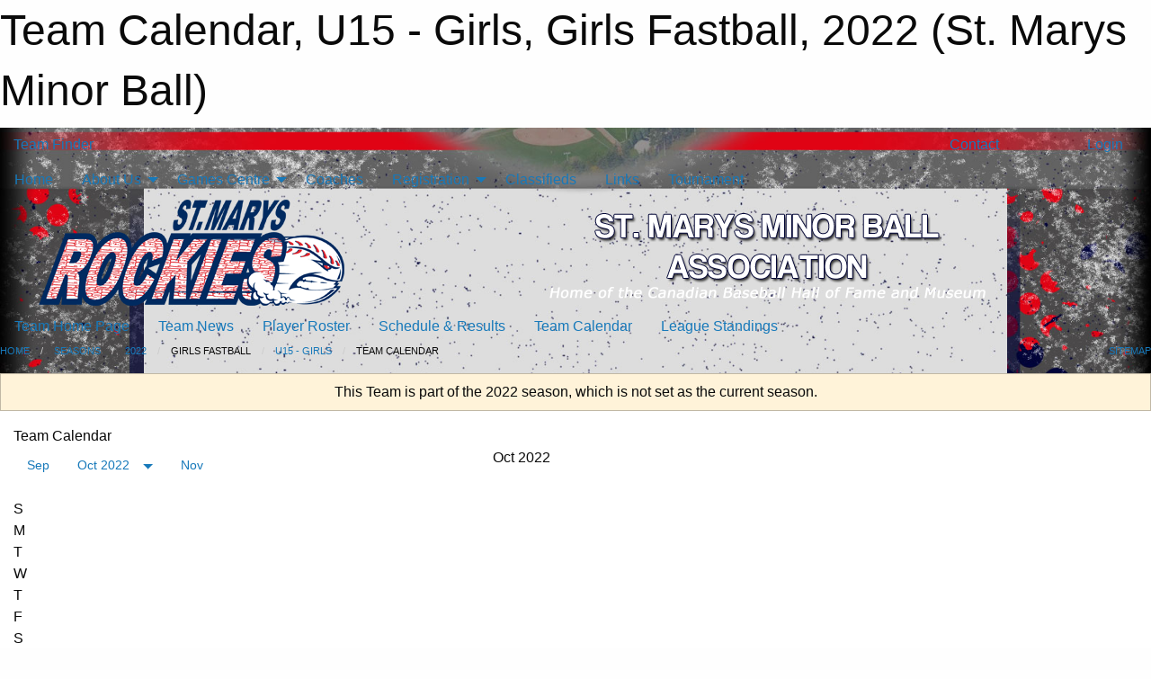

--- FILE ---
content_type: text/html; charset=utf-8
request_url: https://stmarysminorball.ca/Teams/1259/Calendar/
body_size: 8301
content:


<!DOCTYPE html>

<html class="no-js" lang="en">
<head><meta charset="utf-8" /><meta http-equiv="x-ua-compatible" content="ie=edge" /><meta name="viewport" content="width=device-width, initial-scale=1.0" /><link rel="preconnect" href="https://cdnjs.cloudflare.com" /><link rel="dns-prefetch" href="https://cdnjs.cloudflare.com" /><link rel="preconnect" href="https://fonts.gstatic.com" /><link rel="dns-prefetch" href="https://fonts.gstatic.com" /><title>
	2022 > Girls Fastball > U15 - Girls > Team Calendar (St. Marys Minor Ball)
</title><link rel="stylesheet" href="https://fonts.googleapis.com/css2?family=Oswald&amp;family=Roboto&amp;family=Passion+One:wght@700&amp;display=swap" />

    <!-- Compressed CSS -->
    <link rel="stylesheet" href="https://cdnjs.cloudflare.com/ajax/libs/foundation/6.7.5/css/foundation.min.css" /><link rel="stylesheet" href="https://cdnjs.cloudflare.com/ajax/libs/motion-ui/2.0.3/motion-ui.css" />

    <!--load all styles -->
    
  <meta name="keywords" content="Sportsheadz,Sports,Website,Minor,Premium,Scheduling,SMMBA, St. Marys Rockies" /><meta name="description" content="stmarysminorball.ca powered by MBSportsWeb, St. Marys Minor Baseball, St. Marys Rockies Baseball" />
<style type="text/css">
 body { --D-color-rgb-primary: 0,2,68; --D-color-rgb-secondary: 221,221,221; --D-color-rgb-secondary-contrast: 0,0,0; --D-color-rgb-link: 0,2,68; --D-color-rgb-link-hover: 221,221,221; --D-color-rgb-content-background: 204,204,204; --D-color-rgb-content-text: 85,85,85; --D-color-rgb-content-link: 0,176,240; --D-color-rgb-content-link-hover: 0,112,192 }  body { --D-fonts-main: 'Roboto', sans-serif }  body { --D-fonts-headings: 'Oswald', sans-serif }  body { --D-fonts-bold: 'Passion One', cursive }  body { --D-wrapper-max-width: 1200px }  .sitecontainer { background-color: rgb(5,5,5); } @media screen and (min-width: 64em) {  .sitecontainer { background-attachment: fixed; background-image: url('/domains/stmarysminorball.ca/bg_page.jpg'); background-position: center top; background-repeat: no-repeat; background-size: cover; } }  Plain Background { background-color: rgba(51,51,51,1.0) }  .sitecontainer main .wrapper { background-color: rgba(255,255,255,1); }  .bottom-drawer .content { background-color: rgba(255,255,255,1); } #wid6 .row-masthead { background-color: transparent } .cMain_ctl44-outer .heading-1 { --D-color-rgb-primary: 0,2,68; --D-color-rgb-primary-contrast: 255,255,255; --D-color-rgb-secondary: 221,221,221; } .cMain_ctl44-outer .month { --color-rgb-primary: 0,2,68; --color-rgb-primary-contrast: 255,255,255; } .cMain_ctl44-outer .month { --color-rgb-secondary: 221,221,221; --color-rgb-secondary-contrast: 0,0,0; }
</style>
<link href="/Domains/stmarysminorball.ca/favicon.ico" rel="shortcut icon" /><link href="/assets/responsive/css/public.min.css?v=2025.07.27" type="text/css" rel="stylesheet" media="screen" /><link href="/Utils/Styles.aspx?ParentType=Team&amp;ParentID=1259&amp;Mode=Responsive&amp;Version=2024.04.15.20.00.00" type="text/css" rel="stylesheet" media="screen" /><script>var clicky_site_ids = clicky_site_ids || []; clicky_site_ids.push(100577121); var clicky_custom = {};</script>
<script async src="//static.getclicky.com/js"></script>
<script async src="//static.getclicky.com/inc/javascript/video/youtube.js"></script>
</head>
<body>
    
    
  <h1 class="hidden">Team Calendar, U15 - Girls, Girls Fastball, 2022 (St. Marys Minor Ball)</h1>

    <form method="post" action="/Teams/1259/Calendar/" id="frmMain">
<div class="aspNetHidden">
<input type="hidden" name="tlrk_ssm_TSSM" id="tlrk_ssm_TSSM" value="" />
<input type="hidden" name="tlrk_sm_TSM" id="tlrk_sm_TSM" value="" />
<input type="hidden" name="__EVENTTARGET" id="__EVENTTARGET" value="" />
<input type="hidden" name="__EVENTARGUMENT" id="__EVENTARGUMENT" value="" />
<input type="hidden" name="__VIEWSTATE" id="__VIEWSTATE" value="xDEF02kAOjB7380gJWF+nZS+WROISGMY4BC6iQOM82qlyXoBkO8zAIU18GBvVZq5LvCpDIcWvAgxB6cYvKHPSslH3j9mvzWpKdr0mlZGNmbFoek+M9lpS7hzK/++wR5rZLR6/dmcMIc5sqmfy02c9XO4frRv5Y5YSckuo2WhNMiygupcFiEXws+sgEs8UbZ5F+/+SDRvD2cV1+8qujjclVaiDOcSSpHPFmo/I9E0+ZfmcopbK1usj+WUGsy9HoxzUfqMYgj+s1H428W00H6ZhzC+2OMrQbD2uHVc+AiYIp7l9RDE6baUiaFSzCUA2gTGNIf9RalGkqB5KTphpg6ORxsT3SLTHlDeeV+vVT2VD7GZKYBMZLr0y9KoajfJZPkg2GjmoamWoSSPXdGHn6e8kVW01qWgdVgswkuMvUA/ci31CpZgoJlqYtUIP0mxQ+6D6FgBSMeWn8SFC2yn/uqC3DFiQ0yWvtT3i8BLbTKQEXxWRNxBAyBNRaNfFBK7+8c6" />
</div>

<script type="text/javascript">
//<![CDATA[
var theForm = document.forms['frmMain'];
if (!theForm) {
    theForm = document.frmMain;
}
function __doPostBack(eventTarget, eventArgument) {
    if (!theForm.onsubmit || (theForm.onsubmit() != false)) {
        theForm.__EVENTTARGET.value = eventTarget;
        theForm.__EVENTARGUMENT.value = eventArgument;
        theForm.submit();
    }
}
//]]>
</script>


<script src="/WebResource.axd?d=pynGkmcFUV13He1Qd6_TZMdsrybsjhIJRnCwWLztzWuuDpK40xLQPvubcURJ3MJmxnGQY_hn_ZsxBWapEZMnVQ2&amp;t=638901397900000000" type="text/javascript"></script>


<script src="https://ajax.aspnetcdn.com/ajax/4.5.2/1/MicrosoftAjax.js" type="text/javascript"></script>
<script src="https://ajax.aspnetcdn.com/ajax/4.5.2/1/MicrosoftAjaxWebForms.js" type="text/javascript"></script>
<script src="/assets/core/js/web/web.min.js?v=2025.07.27" type="text/javascript"></script>
<script src="https://d2i2wahzwrm1n5.cloudfront.net/ajaxz/2025.2.609/Common/Core.js" type="text/javascript"></script>
<script src="https://d2i2wahzwrm1n5.cloudfront.net/ajaxz/2025.2.609/Ajax/Ajax.js" type="text/javascript"></script>
<div class="aspNetHidden">

	<input type="hidden" name="__VIEWSTATEGENERATOR" id="__VIEWSTATEGENERATOR" value="CA0B0334" />
	<input type="hidden" name="__EVENTVALIDATION" id="__EVENTVALIDATION" value="lAf2TOkribcRKFEYpGBujglS76ZPTHwhhmUjF6QL16PxNTxDxO/2LRzJNiApY1yLfWLF90gBLlf360a6MfOT8GVFOqxVVje9/rslGI/NvzIlQcJv+ZLjckPawpZuq8fK" />
</div>
        <script type="text/javascript">
//<![CDATA[
Sys.WebForms.PageRequestManager._initialize('ctl00$tlrk_sm', 'frmMain', ['tctl00$tlrk_ramSU','tlrk_ramSU'], [], [], 90, 'ctl00');
//]]>
</script>

        <!-- 2025.2.609.462 --><div id="tlrk_ramSU">
	<span id="tlrk_ram" style="display:none;"></span>
</div>
        

        
  <div class="sitecontainer"><div id="row3" class="row-outer  not-editable"><div class="row-inner"><div id="wid4"><div class="outer-top-bar"><div class="wrapper row-top-bar"><div class="grid-x grid-padding-x align-middle"><div class="cell shrink show-for-small-only"><div class="cell small-6" data-responsive-toggle="top_bar_links" data-hide-for="medium"><button title="Toggle Top Bar Links" class="menu-icon" type="button" data-toggle></button></div></div><div class="cell shrink"><a href="/Seasons/Current/">Team Finder</a></div><div class="cell shrink"><div class="grid-x grid-margin-x"><div class="cell auto"><a href="https://www.twitter.com/stmminorball" target="_blank" rel="noopener"><i class="fab fa-x-twitter" title="Twitter"></i></a></div></div></div><div class="cell auto show-for-medium"><ul class="menu align-right"><li><a href="/Contact/"><i class="fas fa-address-book" title="Contacts"></i>&nbsp;Contact</a></li><li><a href="/Search/"><i class="fas fa-search" title="Search"></i><span class="hide-for-medium">&nbsp;Search</span></a></li></ul></div><div class="cell auto medium-shrink text-right"><ul class="dropdown menu align-right" data-dropdown-menu><li><a href="/Account/Login/?ReturnUrl=%2fTeams%2f1259%2fCalendar%2f" rel="nofollow"><i class="fas fa-sign-in-alt"></i>&nbsp;Login</a></li></ul></div></div><div id="top_bar_links" class="hide-for-medium" style="display:none;"><ul class="vertical menu"><li><a href="/Contact/"><i class="fas fa-address-book" title="Contacts"></i>&nbsp;Contact</a></li><li><a href="/Search/"><i class="fas fa-search" title="Search"></i><span class="hide-for-medium">&nbsp;Search</span></a></li></ul></div></div></div>
</div></div></div><header id="header" class="hide-for-print"><div id="row9" class="row-outer  not-editable"><div class="row-inner wrapper"><div id="wid10">
</div></div></div><div id="row5" class="row-outer  not-editable"><div class="row-inner wrapper"><div id="wid7">
        <div class="cMain_ctl14-row-menu row-menu org-menu">
            
            <div class="grid-x align-middle">
                
                <nav class="cell auto">
                    <div class="title-bar" data-responsive-toggle="cMain_ctl14_menu" data-hide-for="large">
                        <div class="title-bar-left">
                            
                            <ul class="horizontal menu">
                                
                                <li><a href="/">Home</a></li>
                                
                                <li><a href="/Seasons/Current/">Team Finder</a></li>
                                
                            </ul>
                            
                        </div>
                        <div class="title-bar-right">
                            <div class="title-bar-title" data-toggle="cMain_ctl14_menu">Organization Menu&nbsp;<i class="fas fa-bars"></i></div>
                        </div>
                    </div>
                    <ul id="cMain_ctl14_menu" style="display: none;" class="vertical large-horizontal menu " data-responsive-menu="drilldown large-dropdown" data-back-button='<li class="js-drilldown-back"><a class="sh-menu-back"></a></li>'>
                        <li class="hover-nonfunction"><a href="/">Home</a></li><li class="hover-nonfunction"><a>About Us</a><ul class="menu vertical nested"><li class="hover-nonfunction"><a href="/Pages/2896/24_Hour_Rule/">24 Hour Rule</a></li><li class="hover-nonfunction"><a href="/Staff/1003/">Executive &amp; Staff</a></li><li class="hover-nonfunction"><a href="/Coaches/1004/">Current Coaches</a></li><li class="hover-nonfunction"><a href="/Contact/1005/">Contact Us</a></li></ul></li><li class="hover-nonfunction"><a>Games Centre</a><ul class="menu vertical nested"><li class="hover-nonfunction"><a href="/Schedule/">Schedule &amp; Results</a></li><li class="hover-nonfunction"><a href="/Calendar/">Organization Calendar</a></li></ul></li><li class="hover-nonfunction"><a>Coaches</a></li><li class="hover-nonfunction"><a>Registration</a><ul class="menu vertical nested"><li class="hover-nonfunction"><a href="/Pages/3248/Registration_Information_2026/">Registration Information 2026</a></li><li class="hover-nonfunction"><a href="/Pages/3063/Anti-Bullying_and_Social_Media_Policy/">Anti-Bullying &amp; Social Media Policy</a></li><li class="hover-nonfunction"><a href="/Pages/3062/Codes_of_Conduct/">Codes of Conduct</a></li><li class="hover-nonfunction"><a href="/Pages/3036/Jersey_Return_Policy/">Jersey Return Policy</a></li><li class="hover-nonfunction"><a href="/Pages/2994/Refund_Policy/">Refund Policy</a></li><li class="hover-nonfunction"><a href="/Pages/3061/Release_Policy/">Release Policy</a></li><li class="hover-nonfunction"><a href="/Forms/1796/Birth_Certificate_Upload_-_OBA/"><i class="fab fa-wpforms"></i>OBA Birth Certificate Upload</a></li></ul></li><li class="hover-nonfunction"><a href="/Classifieds/">Classifieds</a></li><li class="hover-nonfunction"><a href="/Links/">Links</a></li><li class="hover-nonfunction"><a href="/Tournaments/1189/2019_St_Marys_Rockies_Mosquito_Tournament/">Tournament</a></li>
                    </ul>
                </nav>
            </div>
            
        </div>
        </div><div id="wid6"><div class="cMain_ctl17-row-masthead row-masthead"><div class="grid-x align-middle text-center"><div class="cell small-4"><a href="/"><img class="contained-image" src="/domains/stmarysminorball.ca/logo.png" alt="Main Logo" /></a></div><div class="cell small-8"><img class="contained-image" src="/domains/stmarysminorball.ca/bg_header.png" alt="Banner Image" /></div></div></div>
</div><div id="wid8">
<div class="cMain_ctl20-row-menu row-menu">
    <div class="grid-x align-middle">
        
        <nav class="cell auto">
            <div class="title-bar" data-responsive-toggle="cMain_ctl20_menu" data-hide-for="large">
                <div class="title-bar-left flex-child-shrink">
                    <div class="grid-x align-middle">
                        
                    </div>
                </div>
                <div class="title-bar-right flex-child-grow">
                    <div class="grid-x align-middle">
                        <div class="cell auto"></div>
                        
                        <div class="cell shrink">
                            <div class="title-bar-title" data-toggle="cMain_ctl20_menu">U15 - Girls Menu&nbsp;<i class="fas fa-bars"></i></div>
                        </div>
                    </div>
                </div>
            </div>
            <ul id="cMain_ctl20_menu" style="display: none;" class="vertical large-horizontal menu " data-responsive-menu="drilldown large-dropdown" data-back-button='<li class="js-drilldown-back"><a class="sh-menu-back"></a></li>'>
                <li><a href="/Teams/1259/">Team Home Page</a></li><li><a href="/Teams/1259/Articles/">Team News</a></li><li><a href="/Teams/1259/Players/">Player Roster</a></li><li><a href="/Teams/1259/Schedule/">Schedule & Results</a></li><li><a href="/Teams/1259/Calendar/">Team Calendar</a></li><li><a href="http://www.theonedb.com/Teams/61919?src=mbsw" target="blank"><i class="fa fa-external-link-alt"></i>League Standings</a></li>
            </ul>
        </nav>
        
    </div>
    
</div>
</div></div></div><div id="row11" class="row-outer  not-editable"><div class="row-inner wrapper"><div id="wid12">
<div class="cMain_ctl25-row-breadcrumb row-breadcrumb">
    <div class="grid-x"><div class="cell auto"><nav aria-label="You are here:" role="navigation"><ul class="breadcrumbs"><li><a href="/" title="Main Home Page">Home</a></li><li><a href="/Seasons/" title="List of seasons">Seasons</a></li><li><a href="/Seasons/1228/" title="Season details for 2022">2022</a></li><li>Girls Fastball</li><li><a href="/Teams/1259/" title="U15 - Girls Home Page">U15 - Girls</a></li><li>Team Calendar</li></ul></nav></div><div class="cell shrink"><ul class="breadcrumbs"><li><a href="/Sitemap/" title="Go to the sitemap page for this website"><i class="fas fa-sitemap"></i><span class="show-for-large">&nbsp;Sitemap</span></a></li></ul></div></div>
</div>
</div></div></div></header><main id="main"><div class="wrapper"><div id="row13" class="row-outer  not-editable"><div class="row-inner"><div id="wid14">
<div class="cMain_ctl32-outer widget">
    <div class="callout small warning text-center">This Team is part of the 2022 season, which is not set as the current season.</div>
</div>
</div></div></div><div id="row18" class="row-outer"><div class="row-inner"><div id="wid19"></div></div></div><div id="row1" class="row-outer"><div class="row-inner"><div class="grid-x grid-padding-x"><div id="row1col2" class="cell small-12 medium-12 large-12 ">


<div class="cMain_ctl44-outer">
    <div class="mod">
        <div class="modTitle">
            
            Team Calendar
        </div>
            <div class="grid-x grid-padding-x">
                <div class="cell medium-5">
                    <div class="month"><div class="navigation "><a class="button clear prev" href="/Teams/1259/Calendar/?Month=9&Year=2022">Sep</a><button class="button clear dropdown current" type="button" data-toggle="quickjump">Oct 2022</button><div class="dropdown-pane" style="width:200px;" data-position="bottom" data-alignment="center" id="quickjump" data-dropdown data-auto-focus="true"><ul class="vertical menu"><li class="text-center"><a href="/Teams/1259/Calendar/?Month=2&Year=2022">Feb 2022</a></li><li class="text-center"><a href="/Teams/1259/Calendar/?Month=3&Year=2022">Mar 2022</a></li><li class="text-center"><a href="/Teams/1259/Calendar/?Month=4&Year=2022">Apr 2022</a></li><li class="text-center"><a href="/Teams/1259/Calendar/?Month=5&Year=2022">May 2022</a></li><li class="text-center"><a href="/Teams/1259/Calendar/?Month=6&Year=2022">Jun 2022</a></li><li class="text-center"><a href="/Teams/1259/Calendar/?Month=7&Year=2022">Jul 2022</a></li><li class="text-center"><a href="/Teams/1259/Calendar/?Month=8&Year=2022">Aug 2022</a></li><li class="text-center"><a href="/Teams/1259/Calendar/?Month=9&Year=2022">Sep 2022</a></li><li class="text-center"><span>** Oct 2022 **</span></li></ul></div><a class="button clear next" href="/Teams/1259/Calendar/?Month=11&Year=2022">Nov</a></div><div class="week header"><div class="day">S</div><div class="day">M</div><div class="day">T</div><div class="day">W</div><div class="day">T</div><div class="day">F</div><div class="day">S</div></div><div class="week"><a id="Sep-25-2022" onclick="show_day('Sep-25-2022')" class="day other">25<div class="caldots"></div></a><a id="Sep-26-2022" onclick="show_day('Sep-26-2022')" class="day other">26<div class="caldots"></div></a><a id="Sep-27-2022" onclick="show_day('Sep-27-2022')" class="day other">27<div class="caldots"></div></a><a id="Sep-28-2022" onclick="show_day('Sep-28-2022')" class="day other">28<div class="caldots"></div></a><a id="Sep-29-2022" onclick="show_day('Sep-29-2022')" class="day other">29<div class="caldots"></div></a><a id="Sep-30-2022" onclick="show_day('Sep-30-2022')" class="day other">30<div class="caldots"></div></a><a id="Oct-01-2022" onclick="show_day('Oct-01-2022')" class="day">1<div class="caldots"></div></a></div><div class="week"><a id="Oct-02-2022" onclick="show_day('Oct-02-2022')" class="day">2<div class="caldots"></div></a><a id="Oct-03-2022" onclick="show_day('Oct-03-2022')" class="day">3<div class="caldots"></div></a><a id="Oct-04-2022" onclick="show_day('Oct-04-2022')" class="day">4<div class="caldots"></div></a><a id="Oct-05-2022" onclick="show_day('Oct-05-2022')" class="day">5<div class="caldots"></div></a><a id="Oct-06-2022" onclick="show_day('Oct-06-2022')" class="day">6<div class="caldots"></div></a><a id="Oct-07-2022" onclick="show_day('Oct-07-2022')" class="day">7<div class="caldots"></div></a><a id="Oct-08-2022" onclick="show_day('Oct-08-2022')" class="day">8<div class="caldots"></div></a></div><div class="week"><a id="Oct-09-2022" onclick="show_day('Oct-09-2022')" class="day">9<div class="caldots"></div></a><a id="Oct-10-2022" onclick="show_day('Oct-10-2022')" class="day">10<div class="caldots"></div></a><a id="Oct-11-2022" onclick="show_day('Oct-11-2022')" class="day">11<div class="caldots"></div></a><a id="Oct-12-2022" onclick="show_day('Oct-12-2022')" class="day">12<div class="caldots"></div></a><a id="Oct-13-2022" onclick="show_day('Oct-13-2022')" class="day">13<div class="caldots"></div></a><a id="Oct-14-2022" onclick="show_day('Oct-14-2022')" class="day">14<div class="caldots"></div></a><a id="Oct-15-2022" onclick="show_day('Oct-15-2022')" class="day">15<div class="caldots"></div></a></div><div class="week"><a id="Oct-16-2022" onclick="show_day('Oct-16-2022')" class="day">16<div class="caldots"></div></a><a id="Oct-17-2022" onclick="show_day('Oct-17-2022')" class="day">17<div class="caldots"></div></a><a id="Oct-18-2022" onclick="show_day('Oct-18-2022')" class="day">18<div class="caldots"></div></a><a id="Oct-19-2022" onclick="show_day('Oct-19-2022')" class="day">19<div class="caldots"></div></a><a id="Oct-20-2022" onclick="show_day('Oct-20-2022')" class="day">20<div class="caldots"></div></a><a id="Oct-21-2022" onclick="show_day('Oct-21-2022')" class="day">21<div class="caldots"></div></a><a id="Oct-22-2022" onclick="show_day('Oct-22-2022')" class="day">22<div class="caldots"></div></a></div><div class="week"><a id="Oct-23-2022" onclick="show_day('Oct-23-2022')" class="day">23<div class="caldots"></div></a><a id="Oct-24-2022" onclick="show_day('Oct-24-2022')" class="day">24<div class="caldots"></div></a><a id="Oct-25-2022" onclick="show_day('Oct-25-2022')" class="day">25<div class="caldots"></div></a><a id="Oct-26-2022" onclick="show_day('Oct-26-2022')" class="day">26<div class="caldots"></div></a><a id="Oct-27-2022" onclick="show_day('Oct-27-2022')" class="day">27<div class="caldots"></div></a><a id="Oct-28-2022" onclick="show_day('Oct-28-2022')" class="day">28<div class="caldots"></div></a><a id="Oct-29-2022" onclick="show_day('Oct-29-2022')" class="day">29<div class="caldots"></div></a></div><div class="week"><a id="Oct-30-2022" onclick="show_day('Oct-30-2022')" class="day">30<div class="caldots"></div></a><a id="Oct-31-2022" onclick="show_day('Oct-31-2022')" class="day">31<div class="caldots"></div></a><a id="Nov-01-2022" onclick="show_day('Nov-01-2022')" class="day other">1<div class="caldots"></div></a><a id="Nov-02-2022" onclick="show_day('Nov-02-2022')" class="day other">2<div class="caldots"></div></a><a id="Nov-03-2022" onclick="show_day('Nov-03-2022')" class="day other">3<div class="caldots"></div></a><a id="Nov-04-2022" onclick="show_day('Nov-04-2022')" class="day other">4<div class="caldots"></div></a><a id="Nov-05-2022" onclick="show_day('Nov-05-2022')" class="day other">5<div class="caldots"></div></a></div></div>
                </div>
                <div class="cell medium-7">
                    <div class="heading-1-wrapper"><div class="heading-1"><span class="pre"></span><span class="text">Oct 2022</span><span class="suf"></span></div></div><a id="show-all" class="button expanded themed" onclick="show_all()" style="display: none;">Show Full Month</a><div class="cal-items team"><div class="day-details other" id="day-Sep-25-2022"><div class="h6 text-center">Sun, Sep 25</div><div class="empty">No events for Sun, Sep 25, 2022</div></div><div class="day-details other" id="day-Sep-26-2022"><div class="h6 text-center">Mon, Sep 26</div><div class="empty">No events for Mon, Sep 26, 2022</div></div><div class="day-details other" id="day-Sep-27-2022"><div class="h6 text-center">Tue, Sep 27</div><div class="empty">No events for Tue, Sep 27, 2022</div></div><div class="day-details other" id="day-Sep-28-2022"><div class="h6 text-center">Wed, Sep 28</div><div class="empty">No events for Wed, Sep 28, 2022</div></div><div class="day-details other" id="day-Sep-29-2022"><div class="h6 text-center">Thu, Sep 29</div><div class="empty">No events for Thu, Sep 29, 2022</div></div><div class="day-details other" id="day-Sep-30-2022"><div class="h6 text-center">Fri, Sep 30</div><div class="empty">No events for Fri, Sep 30, 2022</div></div><div class="day-details selected" id="day-Oct-01-2022"><div class="h6 text-center">Sat, Oct 01</div><div class="empty">No events for Sat, Oct 01, 2022</div></div><div class="day-details selected" id="day-Oct-02-2022"><div class="h6 text-center">Sun, Oct 02</div><div class="empty">No events for Sun, Oct 02, 2022</div></div><div class="day-details selected" id="day-Oct-03-2022"><div class="h6 text-center">Mon, Oct 03</div><div class="empty">No events for Mon, Oct 03, 2022</div></div><div class="day-details selected" id="day-Oct-04-2022"><div class="h6 text-center">Tue, Oct 04</div><div class="empty">No events for Tue, Oct 04, 2022</div></div><div class="day-details selected" id="day-Oct-05-2022"><div class="h6 text-center">Wed, Oct 05</div><div class="empty">No events for Wed, Oct 05, 2022</div></div><div class="day-details selected" id="day-Oct-06-2022"><div class="h6 text-center">Thu, Oct 06</div><div class="empty">No events for Thu, Oct 06, 2022</div></div><div class="day-details selected" id="day-Oct-07-2022"><div class="h6 text-center">Fri, Oct 07</div><div class="empty">No events for Fri, Oct 07, 2022</div></div><div class="day-details selected" id="day-Oct-08-2022"><div class="h6 text-center">Sat, Oct 08</div><div class="empty">No events for Sat, Oct 08, 2022</div></div><div class="day-details selected" id="day-Oct-09-2022"><div class="h6 text-center">Sun, Oct 09</div><div class="empty">No events for Sun, Oct 09, 2022</div></div><div class="day-details selected" id="day-Oct-10-2022"><div class="h6 text-center">Mon, Oct 10</div><div class="empty">No events for Mon, Oct 10, 2022</div></div><div class="day-details selected" id="day-Oct-11-2022"><div class="h6 text-center">Tue, Oct 11</div><div class="empty">No events for Tue, Oct 11, 2022</div></div><div class="day-details selected" id="day-Oct-12-2022"><div class="h6 text-center">Wed, Oct 12</div><div class="empty">No events for Wed, Oct 12, 2022</div></div><div class="day-details selected" id="day-Oct-13-2022"><div class="h6 text-center">Thu, Oct 13</div><div class="empty">No events for Thu, Oct 13, 2022</div></div><div class="day-details selected" id="day-Oct-14-2022"><div class="h6 text-center">Fri, Oct 14</div><div class="empty">No events for Fri, Oct 14, 2022</div></div><div class="day-details selected" id="day-Oct-15-2022"><div class="h6 text-center">Sat, Oct 15</div><div class="empty">No events for Sat, Oct 15, 2022</div></div><div class="day-details selected" id="day-Oct-16-2022"><div class="h6 text-center">Sun, Oct 16</div><div class="empty">No events for Sun, Oct 16, 2022</div></div><div class="day-details selected" id="day-Oct-17-2022"><div class="h6 text-center">Mon, Oct 17</div><div class="empty">No events for Mon, Oct 17, 2022</div></div><div class="day-details selected" id="day-Oct-18-2022"><div class="h6 text-center">Tue, Oct 18</div><div class="empty">No events for Tue, Oct 18, 2022</div></div><div class="day-details selected" id="day-Oct-19-2022"><div class="h6 text-center">Wed, Oct 19</div><div class="empty">No events for Wed, Oct 19, 2022</div></div><div class="day-details selected" id="day-Oct-20-2022"><div class="h6 text-center">Thu, Oct 20</div><div class="empty">No events for Thu, Oct 20, 2022</div></div><div class="day-details selected" id="day-Oct-21-2022"><div class="h6 text-center">Fri, Oct 21</div><div class="empty">No events for Fri, Oct 21, 2022</div></div><div class="day-details selected" id="day-Oct-22-2022"><div class="h6 text-center">Sat, Oct 22</div><div class="empty">No events for Sat, Oct 22, 2022</div></div><div class="day-details selected" id="day-Oct-23-2022"><div class="h6 text-center">Sun, Oct 23</div><div class="empty">No events for Sun, Oct 23, 2022</div></div><div class="day-details selected" id="day-Oct-24-2022"><div class="h6 text-center">Mon, Oct 24</div><div class="empty">No events for Mon, Oct 24, 2022</div></div><div class="day-details selected" id="day-Oct-25-2022"><div class="h6 text-center">Tue, Oct 25</div><div class="empty">No events for Tue, Oct 25, 2022</div></div><div class="day-details selected" id="day-Oct-26-2022"><div class="h6 text-center">Wed, Oct 26</div><div class="empty">No events for Wed, Oct 26, 2022</div></div><div class="day-details selected" id="day-Oct-27-2022"><div class="h6 text-center">Thu, Oct 27</div><div class="empty">No events for Thu, Oct 27, 2022</div></div><div class="day-details selected" id="day-Oct-28-2022"><div class="h6 text-center">Fri, Oct 28</div><div class="empty">No events for Fri, Oct 28, 2022</div></div><div class="day-details selected" id="day-Oct-29-2022"><div class="h6 text-center">Sat, Oct 29</div><div class="empty">No events for Sat, Oct 29, 2022</div></div><div class="day-details selected" id="day-Oct-30-2022"><div class="h6 text-center">Sun, Oct 30</div><div class="empty">No events for Sun, Oct 30, 2022</div></div><div class="day-details selected" id="day-Oct-31-2022"><div class="h6 text-center">Mon, Oct 31</div><div class="empty">No events for Mon, Oct 31, 2022</div></div><div class="day-details other" id="day-Nov-01-2022"><div class="h6 text-center">Tue, Nov 01</div><div class="empty">No events for Tue, Nov 01, 2022</div></div><div class="day-details other" id="day-Nov-02-2022"><div class="h6 text-center">Wed, Nov 02</div><div class="empty">No events for Wed, Nov 02, 2022</div></div><div class="day-details other" id="day-Nov-03-2022"><div class="h6 text-center">Thu, Nov 03</div><div class="empty">No events for Thu, Nov 03, 2022</div></div><div class="day-details other" id="day-Nov-04-2022"><div class="h6 text-center">Fri, Nov 04</div><div class="empty">No events for Fri, Nov 04, 2022</div></div><div class="day-details other" id="day-Nov-05-2022"><div class="h6 text-center">Sat, Nov 05</div><div class="empty">No events for Sat, Nov 05, 2022</div></div></div>
                </div>
                <div class="cell small-12">
                    
                </div>
            </div>
    </div>
</div>



<script type="text/javascript">

    function show_day(date) { var cell = $("#" + date); $("#show-all").fadeIn(); $(".empty-date").hide(); if (cell.length) { $(".day").removeClass("selected"); cell.addClass("selected"); $(".day-details").hide(); $("#day-" + date + " .is-subsequent-item").show(); $("#day-" + date).fadeIn(); }  }

    function show_all() { $(".day").removeClass("selected"); $(".day-details").hide(); $(".is-subsequent-item").hide(); $(".has-items").fadeIn(); $("#show-all").hide(); }

    window.onload = function () { if (window.location.hash != "") { show_day(window.location.hash.split('#')[1]); } }

</script>

</div></div></div></div></div></main><footer id="footer" class="hide-for-print"><div id="row15" class="row-outer  not-editable"><div class="row-inner wrapper"><div id="wid16">
    <div class="cMain_ctl52-row-footer row-footer">
        <div class="grid-x"><div class="cell medium-6"><div class="sportsheadz"><div class="grid-x"><div class="cell small-6 text-center sh-logo"><a href="/Teams/1259/App/" rel="noopener" title="More information about the Sportsheadz App"><img src="https://mbswcdn.com/img/sportsheadz/go-mobile.png" alt="Sportsheadz Go Mobile!" /></a></div><div class="cell small-6"><h3>Get Mobile!</h3><p>Download our mobile app to stay up to date on all the latest scores, stats, and schedules</p><div class="app-store-links"><div class="cell"><a href="/Teams/1259/App/" rel="noopener" title="More information about the Sportsheadz App"><img src="https://mbswcdn.com/img/sportsheadz/appstorebadge-300x102.png" alt="Apple App Store" /></a></div><div class="cell"><a href="/Teams/1259/App/" rel="noopener" title="More information about the Sportsheadz App"><img src="https://mbswcdn.com/img/sportsheadz/google-play-badge-1-300x92.png" alt="Google Play Store" /></a></div></div></div></div></div></div><div class="cell medium-6"><div class="contact"><h3>Contact Us</h3>Visit our <a href="/Contact">Contact</a> page for more contact details.</div></div></div><div class="grid-x grid-padding-x grid-padding-y align-middle text-center"><div class="cell small-12"><div class="org"><span></span></div><div class="site"><span>2022 U15 - Girls</span></div></div></div>
    </div>
</div><div id="wid17">

<div class="cMain_ctl55-outer">
    <div class="row-footer-terms">
        <div class="grid-x grid-padding-x grid-padding-y">
            <div class="cell">
                <ul class="menu align-center">
                    <li><a href="https://mail.mbsportsweb.ca/" rel="nofollow">Webmail</a></li>
                    
                    <li><a href="/Privacy-Policy/">Privacy Policy</a></li>
                    <li><a href="/Terms-Of-Use/">Terms of Use</a></li>
                    <li><a href="/Help/">Website Help</a></li>
                    <li><a href="/Sitemap/">Sitemap</a></li>
                    <li><a href="/Contact/">Contact</a></li>
                    <li><a href="/Subscribe/">Subscribe</a></li>
                </ul>
            </div>
        </div>
    </div>
</div>
</div></div></div></footer></div>
  
  
  

        
        
        <input type="hidden" name="ctl00$hfCmd" id="hfCmd" />
        <script type="text/javascript">
            //<![CDATA[
            function get_HFID() { return "hfCmd"; }
            function toggleBio(eLink, eBio) { if (document.getElementById(eBio).style.display == 'none') { document.getElementById(eLink).innerHTML = 'Hide Bio'; document.getElementById(eBio).style.display = 'block'; } else { document.getElementById(eLink).innerHTML = 'Show Bio'; document.getElementById(eBio).style.display = 'none'; } }
            function get_WinHeight() { var h = (typeof window.innerHeight != 'undefined' ? window.innerHeight : document.body.offsetHeight); return h; }
            function get_WinWidth() { var w = (typeof window.innerWidth != 'undefined' ? window.innerWidth : document.body.offsetWidth); return w; }
            function StopPropagation(e) { e.cancelBubble = true; if (e.stopPropagation) { e.stopPropagation(); } }
            function set_cmd(n) { var t = $get(get_HFID()); t.value = n, __doPostBack(get_HFID(), "") }
            function set_cookie(n, t, i) { var r = new Date; r.setDate(r.getDate() + i), document.cookie = n + "=" + escape(t) + ";expires=" + r.toUTCString() + ";path=/;SameSite=Strict"; }
            function get_cookie(n) { var t, i; if (document.cookie.length > 0) { t = document.cookie.indexOf(n + "="); if (t != -1) return t = t + n.length + 1, i = document.cookie.indexOf(";", t), i == -1 && (i = document.cookie.length), unescape(document.cookie.substring(t, i)) } return "" }
            function Track(goal_name) { if (typeof (clicky) != "undefined") { clicky.goal(goal_name); } }
                //]]>
        </script>
    

<script type="text/javascript">
//<![CDATA[
window.__TsmHiddenField = $get('tlrk_sm_TSM');Sys.Application.add_init(function() {
    $create(Telerik.Web.UI.RadAjaxManager, {"_updatePanels":"","ajaxSettings":[],"clientEvents":{OnRequestStart:"",OnResponseEnd:""},"defaultLoadingPanelID":"","enableAJAX":true,"enableHistory":false,"links":[],"styles":[],"uniqueID":"ctl00$tlrk_ram","updatePanelsRenderMode":0}, null, null, $get("tlrk_ram"));
});
//]]>
</script>
</form>

    <script src="https://cdnjs.cloudflare.com/ajax/libs/jquery/3.6.0/jquery.min.js"></script>
    <script src="https://cdnjs.cloudflare.com/ajax/libs/what-input/5.2.12/what-input.min.js"></script>
    <!-- Compressed JavaScript -->
    <script src="https://cdnjs.cloudflare.com/ajax/libs/foundation/6.7.5/js/foundation.min.js"></script>
    <!-- Slick Carousel Compressed JavaScript -->
    <script src="/assets/responsive/js/slick.min.js?v=2025.07.27"></script>

    <script>
        $(document).foundation();

        $(".sh-menu-back").each(function () {
            var backTxt = $(this).parent().closest(".is-drilldown-submenu-parent").find("> a").text();
            $(this).text(backTxt);
        });

        $(".hover-nonfunction").on("mouseenter", function () { $(this).addClass("hover"); });
        $(".hover-nonfunction").on("mouseleave", function () { $(this).removeClass("hover"); });
        $(".hover-function").on("mouseenter touchstart", function () { $(this).addClass("hover"); setTimeout(function () { $(".hover-function.hover .hover-function-links").css("pointer-events", "auto"); }, 100); });
        $(".hover-function").on("mouseleave touchmove", function () { $(".hover-function.hover .hover-function-links").css("pointer-events", "none"); $(this).removeClass("hover"); });

        function filteritems(containerid, item_css, css_to_show) {
            if (css_to_show == "") {
                $("#" + containerid + " ." + item_css).fadeIn();
            } else {
                $("#" + containerid + " ." + item_css).hide();
                $("#" + containerid + " ." + item_css + "." + css_to_show).fadeIn();
            }
        }

    </script>

    <script> show_all()</script>

    <script type="text/javascript">
 var alt_title = $("h1.hidden").html(); if(alt_title != "") { clicky_custom.title = alt_title; }
</script>


    

<script defer src="https://static.cloudflareinsights.com/beacon.min.js/vcd15cbe7772f49c399c6a5babf22c1241717689176015" integrity="sha512-ZpsOmlRQV6y907TI0dKBHq9Md29nnaEIPlkf84rnaERnq6zvWvPUqr2ft8M1aS28oN72PdrCzSjY4U6VaAw1EQ==" data-cf-beacon='{"version":"2024.11.0","token":"22a5da0807954ad3a6ba85eebfe67124","r":1,"server_timing":{"name":{"cfCacheStatus":true,"cfEdge":true,"cfExtPri":true,"cfL4":true,"cfOrigin":true,"cfSpeedBrain":true},"location_startswith":null}}' crossorigin="anonymous"></script>
</body>
</html>
